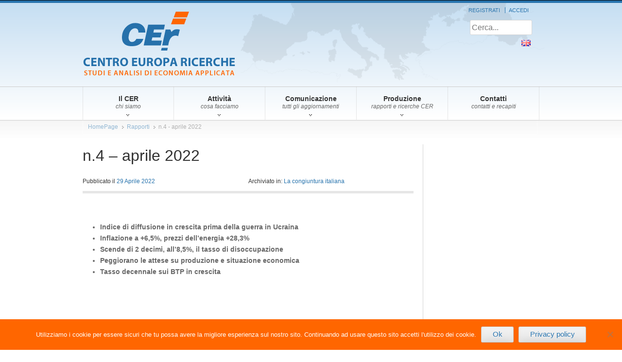

--- FILE ---
content_type: text/html; charset=UTF-8
request_url: https://www.centroeuroparicerche.it/rapporti/n-4-aprile-2022/
body_size: 9048
content:
<!DOCTYPE html>
<html lang="it-IT">
<head>
<!--[if gte IE 9]>
  <style type="text/css">
    .gradient {
       filter: none;
    }
  </style>
<![endif]-->
<meta charset="UTF-8">
<meta name="viewport" content="width=device-width, initial-scale=1">
<title>n.4 &#8211; aprile 2022 | CER &#8211; Centro Europa Ricerche</title>
<link rel="profile" href="http://gmpg.org/xfn/11">
<link rel="pingback" href="https://www.centroeuroparicerche.it/xmlrpc.php">

<meta name='robots' content='max-image-preview:large' />
	<style>img:is([sizes="auto" i], [sizes^="auto," i]) { contain-intrinsic-size: 3000px 1500px }</style>
	<link rel='dns-prefetch' href='//ajax.googleapis.com' />
<link rel="alternate" type="application/rss+xml" title="CER - Centro Europa Ricerche &raquo; Feed" href="https://www.centroeuroparicerche.it/feed/" />
<link rel="alternate" type="application/rss+xml" title="CER - Centro Europa Ricerche &raquo; Feed dei commenti" href="https://www.centroeuroparicerche.it/comments/feed/" />
<script type="text/javascript">
/* <![CDATA[ */
window._wpemojiSettings = {"baseUrl":"https:\/\/s.w.org\/images\/core\/emoji\/16.0.1\/72x72\/","ext":".png","svgUrl":"https:\/\/s.w.org\/images\/core\/emoji\/16.0.1\/svg\/","svgExt":".svg","source":{"concatemoji":"https:\/\/www.centroeuroparicerche.it\/wp-includes\/js\/wp-emoji-release.min.js?ver=6.8.3"}};
/*! This file is auto-generated */
!function(s,n){var o,i,e;function c(e){try{var t={supportTests:e,timestamp:(new Date).valueOf()};sessionStorage.setItem(o,JSON.stringify(t))}catch(e){}}function p(e,t,n){e.clearRect(0,0,e.canvas.width,e.canvas.height),e.fillText(t,0,0);var t=new Uint32Array(e.getImageData(0,0,e.canvas.width,e.canvas.height).data),a=(e.clearRect(0,0,e.canvas.width,e.canvas.height),e.fillText(n,0,0),new Uint32Array(e.getImageData(0,0,e.canvas.width,e.canvas.height).data));return t.every(function(e,t){return e===a[t]})}function u(e,t){e.clearRect(0,0,e.canvas.width,e.canvas.height),e.fillText(t,0,0);for(var n=e.getImageData(16,16,1,1),a=0;a<n.data.length;a++)if(0!==n.data[a])return!1;return!0}function f(e,t,n,a){switch(t){case"flag":return n(e,"\ud83c\udff3\ufe0f\u200d\u26a7\ufe0f","\ud83c\udff3\ufe0f\u200b\u26a7\ufe0f")?!1:!n(e,"\ud83c\udde8\ud83c\uddf6","\ud83c\udde8\u200b\ud83c\uddf6")&&!n(e,"\ud83c\udff4\udb40\udc67\udb40\udc62\udb40\udc65\udb40\udc6e\udb40\udc67\udb40\udc7f","\ud83c\udff4\u200b\udb40\udc67\u200b\udb40\udc62\u200b\udb40\udc65\u200b\udb40\udc6e\u200b\udb40\udc67\u200b\udb40\udc7f");case"emoji":return!a(e,"\ud83e\udedf")}return!1}function g(e,t,n,a){var r="undefined"!=typeof WorkerGlobalScope&&self instanceof WorkerGlobalScope?new OffscreenCanvas(300,150):s.createElement("canvas"),o=r.getContext("2d",{willReadFrequently:!0}),i=(o.textBaseline="top",o.font="600 32px Arial",{});return e.forEach(function(e){i[e]=t(o,e,n,a)}),i}function t(e){var t=s.createElement("script");t.src=e,t.defer=!0,s.head.appendChild(t)}"undefined"!=typeof Promise&&(o="wpEmojiSettingsSupports",i=["flag","emoji"],n.supports={everything:!0,everythingExceptFlag:!0},e=new Promise(function(e){s.addEventListener("DOMContentLoaded",e,{once:!0})}),new Promise(function(t){var n=function(){try{var e=JSON.parse(sessionStorage.getItem(o));if("object"==typeof e&&"number"==typeof e.timestamp&&(new Date).valueOf()<e.timestamp+604800&&"object"==typeof e.supportTests)return e.supportTests}catch(e){}return null}();if(!n){if("undefined"!=typeof Worker&&"undefined"!=typeof OffscreenCanvas&&"undefined"!=typeof URL&&URL.createObjectURL&&"undefined"!=typeof Blob)try{var e="postMessage("+g.toString()+"("+[JSON.stringify(i),f.toString(),p.toString(),u.toString()].join(",")+"));",a=new Blob([e],{type:"text/javascript"}),r=new Worker(URL.createObjectURL(a),{name:"wpTestEmojiSupports"});return void(r.onmessage=function(e){c(n=e.data),r.terminate(),t(n)})}catch(e){}c(n=g(i,f,p,u))}t(n)}).then(function(e){for(var t in e)n.supports[t]=e[t],n.supports.everything=n.supports.everything&&n.supports[t],"flag"!==t&&(n.supports.everythingExceptFlag=n.supports.everythingExceptFlag&&n.supports[t]);n.supports.everythingExceptFlag=n.supports.everythingExceptFlag&&!n.supports.flag,n.DOMReady=!1,n.readyCallback=function(){n.DOMReady=!0}}).then(function(){return e}).then(function(){var e;n.supports.everything||(n.readyCallback(),(e=n.source||{}).concatemoji?t(e.concatemoji):e.wpemoji&&e.twemoji&&(t(e.twemoji),t(e.wpemoji)))}))}((window,document),window._wpemojiSettings);
/* ]]> */
</script>
		
	<style id='wp-emoji-styles-inline-css' type='text/css'>

	img.wp-smiley, img.emoji {
		display: inline !important;
		border: none !important;
		box-shadow: none !important;
		height: 1em !important;
		width: 1em !important;
		margin: 0 0.07em !important;
		vertical-align: -0.1em !important;
		background: none !important;
		padding: 0 !important;
	}
</style>
<link rel='stylesheet' id='wp-block-library-css' href='https://www.centroeuroparicerche.it/wp-includes/css/dist/block-library/style.min.css?ver=6.8.3' type='text/css' media='all' />
<style id='classic-theme-styles-inline-css' type='text/css'>
/*! This file is auto-generated */
.wp-block-button__link{color:#fff;background-color:#32373c;border-radius:9999px;box-shadow:none;text-decoration:none;padding:calc(.667em + 2px) calc(1.333em + 2px);font-size:1.125em}.wp-block-file__button{background:#32373c;color:#fff;text-decoration:none}
</style>
<style id='collapsing-categories-style-inline-css' type='text/css'>


</style>
<style id='global-styles-inline-css' type='text/css'>
:root{--wp--preset--aspect-ratio--square: 1;--wp--preset--aspect-ratio--4-3: 4/3;--wp--preset--aspect-ratio--3-4: 3/4;--wp--preset--aspect-ratio--3-2: 3/2;--wp--preset--aspect-ratio--2-3: 2/3;--wp--preset--aspect-ratio--16-9: 16/9;--wp--preset--aspect-ratio--9-16: 9/16;--wp--preset--color--black: #000000;--wp--preset--color--cyan-bluish-gray: #abb8c3;--wp--preset--color--white: #ffffff;--wp--preset--color--pale-pink: #f78da7;--wp--preset--color--vivid-red: #cf2e2e;--wp--preset--color--luminous-vivid-orange: #ff6900;--wp--preset--color--luminous-vivid-amber: #fcb900;--wp--preset--color--light-green-cyan: #7bdcb5;--wp--preset--color--vivid-green-cyan: #00d084;--wp--preset--color--pale-cyan-blue: #8ed1fc;--wp--preset--color--vivid-cyan-blue: #0693e3;--wp--preset--color--vivid-purple: #9b51e0;--wp--preset--gradient--vivid-cyan-blue-to-vivid-purple: linear-gradient(135deg,rgba(6,147,227,1) 0%,rgb(155,81,224) 100%);--wp--preset--gradient--light-green-cyan-to-vivid-green-cyan: linear-gradient(135deg,rgb(122,220,180) 0%,rgb(0,208,130) 100%);--wp--preset--gradient--luminous-vivid-amber-to-luminous-vivid-orange: linear-gradient(135deg,rgba(252,185,0,1) 0%,rgba(255,105,0,1) 100%);--wp--preset--gradient--luminous-vivid-orange-to-vivid-red: linear-gradient(135deg,rgba(255,105,0,1) 0%,rgb(207,46,46) 100%);--wp--preset--gradient--very-light-gray-to-cyan-bluish-gray: linear-gradient(135deg,rgb(238,238,238) 0%,rgb(169,184,195) 100%);--wp--preset--gradient--cool-to-warm-spectrum: linear-gradient(135deg,rgb(74,234,220) 0%,rgb(151,120,209) 20%,rgb(207,42,186) 40%,rgb(238,44,130) 60%,rgb(251,105,98) 80%,rgb(254,248,76) 100%);--wp--preset--gradient--blush-light-purple: linear-gradient(135deg,rgb(255,206,236) 0%,rgb(152,150,240) 100%);--wp--preset--gradient--blush-bordeaux: linear-gradient(135deg,rgb(254,205,165) 0%,rgb(254,45,45) 50%,rgb(107,0,62) 100%);--wp--preset--gradient--luminous-dusk: linear-gradient(135deg,rgb(255,203,112) 0%,rgb(199,81,192) 50%,rgb(65,88,208) 100%);--wp--preset--gradient--pale-ocean: linear-gradient(135deg,rgb(255,245,203) 0%,rgb(182,227,212) 50%,rgb(51,167,181) 100%);--wp--preset--gradient--electric-grass: linear-gradient(135deg,rgb(202,248,128) 0%,rgb(113,206,126) 100%);--wp--preset--gradient--midnight: linear-gradient(135deg,rgb(2,3,129) 0%,rgb(40,116,252) 100%);--wp--preset--font-size--small: 13px;--wp--preset--font-size--medium: 20px;--wp--preset--font-size--large: 36px;--wp--preset--font-size--x-large: 42px;--wp--preset--spacing--20: 0.44rem;--wp--preset--spacing--30: 0.67rem;--wp--preset--spacing--40: 1rem;--wp--preset--spacing--50: 1.5rem;--wp--preset--spacing--60: 2.25rem;--wp--preset--spacing--70: 3.38rem;--wp--preset--spacing--80: 5.06rem;--wp--preset--shadow--natural: 6px 6px 9px rgba(0, 0, 0, 0.2);--wp--preset--shadow--deep: 12px 12px 50px rgba(0, 0, 0, 0.4);--wp--preset--shadow--sharp: 6px 6px 0px rgba(0, 0, 0, 0.2);--wp--preset--shadow--outlined: 6px 6px 0px -3px rgba(255, 255, 255, 1), 6px 6px rgba(0, 0, 0, 1);--wp--preset--shadow--crisp: 6px 6px 0px rgba(0, 0, 0, 1);}:where(.is-layout-flex){gap: 0.5em;}:where(.is-layout-grid){gap: 0.5em;}body .is-layout-flex{display: flex;}.is-layout-flex{flex-wrap: wrap;align-items: center;}.is-layout-flex > :is(*, div){margin: 0;}body .is-layout-grid{display: grid;}.is-layout-grid > :is(*, div){margin: 0;}:where(.wp-block-columns.is-layout-flex){gap: 2em;}:where(.wp-block-columns.is-layout-grid){gap: 2em;}:where(.wp-block-post-template.is-layout-flex){gap: 1.25em;}:where(.wp-block-post-template.is-layout-grid){gap: 1.25em;}.has-black-color{color: var(--wp--preset--color--black) !important;}.has-cyan-bluish-gray-color{color: var(--wp--preset--color--cyan-bluish-gray) !important;}.has-white-color{color: var(--wp--preset--color--white) !important;}.has-pale-pink-color{color: var(--wp--preset--color--pale-pink) !important;}.has-vivid-red-color{color: var(--wp--preset--color--vivid-red) !important;}.has-luminous-vivid-orange-color{color: var(--wp--preset--color--luminous-vivid-orange) !important;}.has-luminous-vivid-amber-color{color: var(--wp--preset--color--luminous-vivid-amber) !important;}.has-light-green-cyan-color{color: var(--wp--preset--color--light-green-cyan) !important;}.has-vivid-green-cyan-color{color: var(--wp--preset--color--vivid-green-cyan) !important;}.has-pale-cyan-blue-color{color: var(--wp--preset--color--pale-cyan-blue) !important;}.has-vivid-cyan-blue-color{color: var(--wp--preset--color--vivid-cyan-blue) !important;}.has-vivid-purple-color{color: var(--wp--preset--color--vivid-purple) !important;}.has-black-background-color{background-color: var(--wp--preset--color--black) !important;}.has-cyan-bluish-gray-background-color{background-color: var(--wp--preset--color--cyan-bluish-gray) !important;}.has-white-background-color{background-color: var(--wp--preset--color--white) !important;}.has-pale-pink-background-color{background-color: var(--wp--preset--color--pale-pink) !important;}.has-vivid-red-background-color{background-color: var(--wp--preset--color--vivid-red) !important;}.has-luminous-vivid-orange-background-color{background-color: var(--wp--preset--color--luminous-vivid-orange) !important;}.has-luminous-vivid-amber-background-color{background-color: var(--wp--preset--color--luminous-vivid-amber) !important;}.has-light-green-cyan-background-color{background-color: var(--wp--preset--color--light-green-cyan) !important;}.has-vivid-green-cyan-background-color{background-color: var(--wp--preset--color--vivid-green-cyan) !important;}.has-pale-cyan-blue-background-color{background-color: var(--wp--preset--color--pale-cyan-blue) !important;}.has-vivid-cyan-blue-background-color{background-color: var(--wp--preset--color--vivid-cyan-blue) !important;}.has-vivid-purple-background-color{background-color: var(--wp--preset--color--vivid-purple) !important;}.has-black-border-color{border-color: var(--wp--preset--color--black) !important;}.has-cyan-bluish-gray-border-color{border-color: var(--wp--preset--color--cyan-bluish-gray) !important;}.has-white-border-color{border-color: var(--wp--preset--color--white) !important;}.has-pale-pink-border-color{border-color: var(--wp--preset--color--pale-pink) !important;}.has-vivid-red-border-color{border-color: var(--wp--preset--color--vivid-red) !important;}.has-luminous-vivid-orange-border-color{border-color: var(--wp--preset--color--luminous-vivid-orange) !important;}.has-luminous-vivid-amber-border-color{border-color: var(--wp--preset--color--luminous-vivid-amber) !important;}.has-light-green-cyan-border-color{border-color: var(--wp--preset--color--light-green-cyan) !important;}.has-vivid-green-cyan-border-color{border-color: var(--wp--preset--color--vivid-green-cyan) !important;}.has-pale-cyan-blue-border-color{border-color: var(--wp--preset--color--pale-cyan-blue) !important;}.has-vivid-cyan-blue-border-color{border-color: var(--wp--preset--color--vivid-cyan-blue) !important;}.has-vivid-purple-border-color{border-color: var(--wp--preset--color--vivid-purple) !important;}.has-vivid-cyan-blue-to-vivid-purple-gradient-background{background: var(--wp--preset--gradient--vivid-cyan-blue-to-vivid-purple) !important;}.has-light-green-cyan-to-vivid-green-cyan-gradient-background{background: var(--wp--preset--gradient--light-green-cyan-to-vivid-green-cyan) !important;}.has-luminous-vivid-amber-to-luminous-vivid-orange-gradient-background{background: var(--wp--preset--gradient--luminous-vivid-amber-to-luminous-vivid-orange) !important;}.has-luminous-vivid-orange-to-vivid-red-gradient-background{background: var(--wp--preset--gradient--luminous-vivid-orange-to-vivid-red) !important;}.has-very-light-gray-to-cyan-bluish-gray-gradient-background{background: var(--wp--preset--gradient--very-light-gray-to-cyan-bluish-gray) !important;}.has-cool-to-warm-spectrum-gradient-background{background: var(--wp--preset--gradient--cool-to-warm-spectrum) !important;}.has-blush-light-purple-gradient-background{background: var(--wp--preset--gradient--blush-light-purple) !important;}.has-blush-bordeaux-gradient-background{background: var(--wp--preset--gradient--blush-bordeaux) !important;}.has-luminous-dusk-gradient-background{background: var(--wp--preset--gradient--luminous-dusk) !important;}.has-pale-ocean-gradient-background{background: var(--wp--preset--gradient--pale-ocean) !important;}.has-electric-grass-gradient-background{background: var(--wp--preset--gradient--electric-grass) !important;}.has-midnight-gradient-background{background: var(--wp--preset--gradient--midnight) !important;}.has-small-font-size{font-size: var(--wp--preset--font-size--small) !important;}.has-medium-font-size{font-size: var(--wp--preset--font-size--medium) !important;}.has-large-font-size{font-size: var(--wp--preset--font-size--large) !important;}.has-x-large-font-size{font-size: var(--wp--preset--font-size--x-large) !important;}
:where(.wp-block-post-template.is-layout-flex){gap: 1.25em;}:where(.wp-block-post-template.is-layout-grid){gap: 1.25em;}
:where(.wp-block-columns.is-layout-flex){gap: 2em;}:where(.wp-block-columns.is-layout-grid){gap: 2em;}
:root :where(.wp-block-pullquote){font-size: 1.5em;line-height: 1.6;}
</style>
<link rel='stylesheet' id='cookie-notice-front-css' href='https://www.centroeuroparicerche.it/wp-content/plugins/cookie-notice/css/front.min.css?ver=2.5.11' type='text/css' media='all' />
<link rel='stylesheet' id='page-list-style-css' href='https://www.centroeuroparicerche.it/wp-content/plugins/page-list/css/page-list.css?ver=5.9' type='text/css' media='all' />
<link rel='stylesheet' id='searchandfilter-css' href='https://www.centroeuroparicerche.it/wp-content/plugins/search-filter/style.css?ver=1' type='text/css' media='all' />
<link rel='stylesheet' id='logooos-style-css' href='https://www.centroeuroparicerche.it/wp-content/plugins/wp_logooos_plugin/css/logos.css?ver=6.8.3' type='text/css' media='all' />
<link rel='stylesheet' id='centroeuroparicerche-style-css' href='https://www.centroeuroparicerche.it/wp-content/themes/centroeuroparicerche/style.css?ver=6.8.3' type='text/css' media='all' />
<link rel='stylesheet' id='jquery-ui-css-css' href='//ajax.googleapis.com/ajax/libs/jqueryui/1.8.2/themes/smoothness/jquery-ui.css?ver=6.8.3' type='text/css' media='all' />
<link rel='stylesheet' id='et_lb_modules-css' href='https://www.centroeuroparicerche.it/wp-content/plugins/elegantbuilder/style.css?ver=2.4' type='text/css' media='all' />
<link rel='stylesheet' id='wp-paginate-css' href='https://www.centroeuroparicerche.it/wp-content/plugins/wp-paginate/css/wp-paginate.css?ver=2.2.4' type='text/css' media='screen' />
<script type='text/javascript'>ajaxurl='https://www.centroeuroparicerche.it/wp-admin/admin-ajax.php';pf_nonce='b22ec2663c';</script><script type="text/javascript" src="https://www.centroeuroparicerche.it/wp-includes/js/jquery/jquery.min.js?ver=3.7.1" id="jquery-core-js"></script>
<script type="text/javascript" src="https://www.centroeuroparicerche.it/wp-includes/js/jquery/jquery-migrate.min.js?ver=3.4.1" id="jquery-migrate-js"></script>
<script type="text/javascript" src="https://www.centroeuroparicerche.it/wp-content/plugins/wp_logooos_plugin/js/helper-plugins/jquery.ba-throttle-debounce.min.js?ver=6.8.3" id="logooos_ba_throttle_debounce-js"></script>
<script type="text/javascript" src="https://www.centroeuroparicerche.it/wp-content/plugins/wp_logooos_plugin/js/helper-plugins/jquery.mousewheel.min.js?ver=6.8.3" id="logooos_mousewheel-js"></script>
<script type="text/javascript" src="https://www.centroeuroparicerche.it/wp-content/plugins/wp_logooos_plugin/js/helper-plugins/jquery.touchSwipe.min.js?ver=6.8.3" id="logooos_touchSwipe-js"></script>
<script type="text/javascript" src="https://www.centroeuroparicerche.it/wp-content/plugins/wp_logooos_plugin/js/helper-plugins/jquery.transit.min.js?ver=6.8.3" id="logooos_transit-js"></script>
<script type="text/javascript" src="https://www.centroeuroparicerche.it/wp-content/plugins/wp_logooos_plugin/js/jquery.carouFredSel-6.2.1.js?ver=6.8.3" id="logooos_carouFredSel-js"></script>
<script type="text/javascript" src="https://www.centroeuroparicerche.it/wp-content/plugins/wp_logooos_plugin/js/logos.js?ver=6.8.3" id="logooos_script-js"></script>
<link rel="https://api.w.org/" href="https://www.centroeuroparicerche.it/wp-json/" /><link rel="EditURI" type="application/rsd+xml" title="RSD" href="https://www.centroeuroparicerche.it/xmlrpc.php?rsd" />
<link rel="canonical" href="https://www.centroeuroparicerche.it/rapporti/n-4-aprile-2022/" />
<link rel='shortlink' href='https://www.centroeuroparicerche.it/?p=9985' />
<link rel="alternate" title="oEmbed (JSON)" type="application/json+oembed" href="https://www.centroeuroparicerche.it/wp-json/oembed/1.0/embed?url=https%3A%2F%2Fwww.centroeuroparicerche.it%2Frapporti%2Fn-4-aprile-2022%2F" />
<link rel="alternate" title="oEmbed (XML)" type="text/xml+oembed" href="https://www.centroeuroparicerche.it/wp-json/oembed/1.0/embed?url=https%3A%2F%2Fwww.centroeuroparicerche.it%2Frapporti%2Fn-4-aprile-2022%2F&#038;format=xml" />
<link rel="icon" href="https://www.centroeuroparicerche.it/wp-content/uploads/2021/04/cropped-cer-favicon-32x32.png" sizes="32x32" />
<link rel="icon" href="https://www.centroeuroparicerche.it/wp-content/uploads/2021/04/cropped-cer-favicon-192x192.png" sizes="192x192" />
<link rel="apple-touch-icon" href="https://www.centroeuroparicerche.it/wp-content/uploads/2021/04/cropped-cer-favicon-180x180.png" />
<meta name="msapplication-TileImage" content="https://www.centroeuroparicerche.it/wp-content/uploads/2021/04/cropped-cer-favicon-270x270.png" />
</head>

<body class="wp-singular rapporti-template-default single single-rapporti postid-9985 wp-theme-centroeuroparicerche cookies-not-set metaslider-plugin group-blog">
<div id="page" class="hfeed site">
	<a class="skip-link screen-reader-text" href="#content">Vai al contenuto</a>

	<header id="masthead" class="site-header" role="banner">
	
		<div class="site-branding">
			<div class="container">
				<h1 class="site-title"><a href="https://www.centroeuroparicerche.it/" rel="home">CER &#8211; Centro Europa Ricerche</a></h1>
				<h2 class="site-description">Studi e Analisi di Economia Applicata</h2>
				<!-- menu user -->
				<div id="topmenu">
					<ul class="menu">
													<li><a href="https://www.centroeuroparicerche.it/registrazione/">Registrati</a></li>
							<li><a href="https://www.centroeuroparicerche.it/account/login/?action=logout&amp;redirect_to=https%3A%2F%2Fwww.centroeuroparicerche.it%2Faccount%2Flogin%2F&amp;_wpnonce=2189efc5a7" title="Accedi">Accedi</a></li>
											</ul>
				</div>
				<!-- search -->
				<div id="topsearch"><form role="search" method="get" class="search-form" action="https://www.centroeuroparicerche.it/">
  <label>
    <span class="screen-reader-text">Cerca:</span>
    <input type="search" class="search-field" placeholder="Cerca..." value="" name="s" title="Cerca:" />
  </label>
  <input type="submit" class="search-submit" value="Cerca" />
</form></div>
				
				<div id="topmenu-lang" class="flag"><div class="menu-menu-top-eng-container"><ul id="menu-menu-top-eng" class="menu"><li id="menu-item-4008" class="flag eng menu-item menu-item-type-post_type menu-item-object-page menu-item-4008"><a href="https://www.centroeuroparicerche.it/about/" title="About CER">About Us</a></li>
</ul></div></div>			</div>
		</div>

		<nav id="site-navigation" class="main-navigation" role="navigation">
			<div class="container">
				<button class="menu-toggle">Primary Menu</button>
				<div class="menu-organizzazione-container"><ul id="menu-organizzazione" class="menu"><li id="menu-item-1960" class="menu-item menu-item-type-custom menu-item-object-custom menu-item-has-children"><a><strong>Il CER</strong><span>chi siamo</span></a>
<ul class="sub-menu">
	<li id="menu-item-1957" class="menu-item menu-item-type-post_type menu-item-object-page"><a href="https://www.centroeuroparicerche.it/chi-siamo/">Chi siamo</a></li>
	<li id="menu-item-1959" class="menu-item menu-item-type-post_type menu-item-object-page"><a href="https://www.centroeuroparicerche.it/chi-siamo/organizzazione/">Organigramma</a></li>
</ul>
</li>
<li id="menu-item-1962" class="menu-item menu-item-type-post_type menu-item-object-page menu-item-has-children"><a href="https://www.centroeuroparicerche.it/attivita/"><strong>Attività</strong><span>cosa facciamo</span></a>
<ul class="sub-menu">
	<li id="menu-item-2118" class="menu-item menu-item-type-post_type menu-item-object-page"><a href="https://www.centroeuroparicerche.it/attivita/competenze-e-aree-di-ricerca/">Aree di ricerca</a></li>
	<li id="menu-item-1964" class="menu-item menu-item-type-post_type menu-item-object-page"><a href="https://www.centroeuroparicerche.it/attivita/rapporti-periodici/">I Rapporti del CER</a></li>
	<li id="menu-item-4299" class="menu-item menu-item-type-post_type menu-item-object-page"><a href="https://www.centroeuroparicerche.it/attivita/ricerche-di-mercato/">Ricerche di mercato</a></li>
	<li id="menu-item-1965" class="menu-item menu-item-type-post_type menu-item-object-page"><a href="https://www.centroeuroparicerche.it/attivita/ricerche-e-indagini/">Gli aggiornamenti</a></li>
</ul>
</li>
<li id="menu-item-4330" class="menu-item menu-item-type-custom menu-item-object-custom menu-item-has-children"><a><strong>Comunicazione</strong><span>tutti gli aggiornamenti</span></a>
<ul class="sub-menu">
	<li id="menu-item-3350" class="menu-item menu-item-type-taxonomy menu-item-object-category"><a href="https://www.centroeuroparicerche.it/blog/eventi/">Eventi</a></li>
	<li id="menu-item-2165" class="menu-item menu-item-type-taxonomy menu-item-object-category"><a href="https://www.centroeuroparicerche.it/blog/news/">News</a></li>
	<li id="menu-item-3351" class="menu-item menu-item-type-taxonomy menu-item-object-category"><a href="https://www.centroeuroparicerche.it/blog/interventi/">Interventi</a></li>
	<li id="menu-item-2272" class="menu-item menu-item-type-post_type menu-item-object-page"><a href="https://www.centroeuroparicerche.it/newsletter/">Newsletter</a></li>
</ul>
</li>
<li id="menu-item-1967" class="menu-item menu-item-type-custom menu-item-object-custom menu-item-has-children"><a><strong>Produzione</strong><span>rapporti e ricerche CER</span></a>
<ul class="sub-menu">
	<li id="menu-item-2143" class="menu-item menu-item-type-taxonomy menu-item-object-categorie_rapporti"><a href="https://www.centroeuroparicerche.it/categorie_rapporti/rapporti-cer/">Rapporto CER</a></li>
	<li id="menu-item-2138" class="menu-item menu-item-type-taxonomy menu-item-object-categorie_rapporti"><a href="https://www.centroeuroparicerche.it/categorie_rapporti/rapporti-banche/">Rapporto BANCHE</a></li>
	<li id="menu-item-2728" class="menu-item menu-item-type-taxonomy menu-item-object-categorie_rapporti"><a href="https://www.centroeuroparicerche.it/categorie_rapporti/rapporto-cer-aggiornamenti/">Rapporto CER Aggiornamenti</a></li>
	<li id="menu-item-8885" class="menu-item menu-item-type-taxonomy menu-item-object-categorie_rapporti"><a href="https://www.centroeuroparicerche.it/categorie_rapporti/rapporto-banche-aggiornamenti/">Rapporto BANCHE Aggiorn.</a></li>
	<li id="menu-item-9133" class="menu-item menu-item-type-taxonomy menu-item-object-categorie_rapporti"><a href="https://www.centroeuroparicerche.it/categorie_rapporti/focus-energie-rinnovabili/">FOCUS Energie rinnovabili</a></li>
	<li id="menu-item-8615" class="menu-item menu-item-type-taxonomy menu-item-object-categorie_rapporti"><a href="https://www.centroeuroparicerche.it/categorie_rapporti/geopolitica-dellenergia/">Geopolitica dell&#8217;energia</a></li>
	<li id="menu-item-2727" class="menu-item menu-item-type-taxonomy menu-item-object-categorie_rapporti current-rapporti-ancestor current-menu-parent current-rapporti-parent"><a href="https://www.centroeuroparicerche.it/categorie_rapporti/la-congiuntura-italiana/">La congiuntura italiana</a></li>
	<li id="menu-item-4954" class="menu-item menu-item-type-taxonomy menu-item-object-categorie_rapporti"><a href="https://www.centroeuroparicerche.it/categorie_rapporti/la-congiuntura-internazionale/">La congiuntura internazionale</a></li>
	<li id="menu-item-8559" class="menu-item menu-item-type-taxonomy menu-item-object-categorie_rapporti"><a href="https://www.centroeuroparicerche.it/categorie_rapporti/osservatorio-covid-19/">Osservatorio Covid-19</a></li>
	<li id="menu-item-11689" class="menu-item menu-item-type-taxonomy menu-item-object-categorie_rapporti"><a href="https://www.centroeuroparicerche.it/categorie_rapporti/politica-monetaria-e-settore-bancario/">Politica Monet. e Settore Bancario</a></li>
	<li id="menu-item-8503" class="menu-item menu-item-type-taxonomy menu-item-object-categorie_rapporti"><a href="https://www.centroeuroparicerche.it/categorie_rapporti/rubrica-dei-mercati-energetici/">Rubrica dei mercati energetici</a></li>
	<li id="menu-item-10757" class="menu-item menu-item-type-taxonomy menu-item-object-categorie_rapporti"><a href="https://www.centroeuroparicerche.it/categorie_rapporti/scenari-energetici-italiani/">Scenari energetici italiani</a></li>
	<li id="menu-item-7220" class="menu-item menu-item-type-taxonomy menu-item-object-categorie_rapporti"><a href="https://www.centroeuroparicerche.it/categorie_rapporti/current-issues/">CURRENT ISSUES</a></li>
	<li id="menu-item-2147" class="menu-item menu-item-type-taxonomy menu-item-object-categorie_rapporti"><a href="https://www.centroeuroparicerche.it/categorie_rapporti/ricerche-di-mercato/">Ricerche di mercato</a></li>
	<li id="menu-item-2713" class="menu-item menu-item-type-taxonomy menu-item-object-categorie_rapporti"><a href="https://www.centroeuroparicerche.it/categorie_rapporti/ricerchepassate/">Altre ricerche</a></li>
</ul>
</li>
<li id="menu-item-1971" class="menu-item menu-item-type-post_type menu-item-object-page"><a href="https://www.centroeuroparicerche.it/contatti/"><strong>Contatti</strong><span>contatti e recapiti</span></a></li>
</ul></div>			</div><!-- .container .row -->
		</nav><!-- #site-navigation -->
		
	</header><!-- #masthead -->
	
	<div id="content" class="site-content">
											<div class="breadcrumb-row">
				<div class="container">
					<span xmlns:ib="http://rdf.data-vocabulary.org/#"><div class="ib-trail"><ul><li class="ib-crumb ib-added menu-item menu-item-home"><span typeof="ib:Breadcrumb"><a href="https://www.centroeuroparicerche.it" rel="ib:url" property="ib:title">HomePage</a></span></li><li class="ib-crumb ib-added menu-item"><span typeof="ib:Breadcrumb"><a href="https://www.centroeuroparicerche.it/rapporti/" rel="ib:url" property="ib:title">Rapporti</a></span></li><li class="ib-crumb ib-added menu-item ib-lastcrumb current-menu-item menu-item-type-post_type menu-item-object-rapporti"><a href="https://www.centroeuroparicerche.it/rapporti/n-4-aprile-2022">n.4 - aprile 2022</a></li></ul></div></span>				</div>	
			</div>
			
		<div class="container">
			<div class="row group">

	<div id="primary" class="content-area col three-fourth two-columns-right">
		<main id="main" class="site-main" role="main">

		
			
<article id="post-9985" class="post-9985 rapporti type-rapporti status-publish hentry categorie_rapporti-la-congiuntura-italiana">
	<header class="entry-header rapporto">
		<h1 class="entry-title">n.4 &#8211; aprile 2022</h1>
		<div class="entry-meta">
			<span class="posted-on">Pubblicato il <a href="https://www.centroeuroparicerche.it/rapporti/n-4-aprile-2022/" rel="bookmark"><time class="entry-date published" datetime="2022-04-29T08:45:44+02:00">29 Aprile 2022</time><time class="updated" datetime="2022-04-29T08:46:03+02:00">29 Aprile 2022</time></a></span>						<span class="cat-links">
				Archiviato in: <a href="https://www.centroeuroparicerche.it/categorie_rapporti/la-congiuntura-italiana/" rel="tag">La congiuntura italiana</a> 
			</span>
		</div><!-- .entry-meta -->
	</header><!-- .entry-header -->

	<div class="entry-content">
		<div class="thumb"></div>
		<p>&nbsp;</p>
<ul>
<li><strong>Indice di diffusione in crescita prima della guerra in Ucraina</strong></li>
<li><strong>Inflazione a +6,5%, prezzi dell’energia +28,3%</strong></li>
<li><strong>Scende di 2 decimi, all’8,5%, il tasso di disoccupazione</strong></li>
<li><strong>Peggiorano le attese su produzione e situazione economica</strong></li>
<li><strong>Tasso decennale sui BTP in crescita</strong></li>
</ul>
<p>&nbsp;</p>
<p>&nbsp;</p>
<hr />
<p style="text-align: center;">Per ricevere il testo integrale delle pubblicazioni mensili del CER inviate una mail a<br />
<em><a href="mailto:infocer@cer-online.it">infocer@cer-online.it</a></em> indicando le vostre generalità (nome, cognome, professione, società)*.</p>
<h6 style="text-align: center;">* I vostri dati saranno trattati in conformità a quanto previsto dal Regolamento UE n. 679/2016 in materia di trattamento dati personali. Il Titolare del Trattamento dati è CER S.r.l.. La finalità del trattamento dati è per attività connesse all&#8217;attività commerciale, informativa o di assistenza tecnica. I vostri dati non verranno rilasciati ad altre società a nessun titolo. I vostri dati saranno trattati esclusivamente da Incaricati al Trattamento. Potete richiedere in qualunque momento la cancellazione dei vostri dati inviando una email a <em><a href="mailto:infocer@cer-online.it">infocer@cer-online.it</a></em> inserendo la parola REMOVE nell&#8217;oggetto.</h6>
<p>&nbsp;</p>
		
				<div class="dwl-bar">
					
						
					</div> 
		
			</div><!-- .entry-content -->

	<footer class="entry-footer">

	</footer><!-- .entry-footer -->
</article><!-- #post-## -->

			
			
		
		</main><!-- #main -->
	</div><!-- #primary -->

	<div id="secondary" class="widget-area sidebar sidebar-right sidebar-rapporti col one-fourth" role="complementary">
		
			</div><!-- #secondary -->
			</div><!-- .row.group -->
		</div><!-- .container -->
	</div><!-- #content -->

	<footer id="colophon" class="site-footer" role="contentinfo">
	
			<div id="footer-sidebar" class="container">
				<aside id="nav_menu-2" class="widget-odd widget-first widget-1 widget widget_nav_menu"><h3 class="widget-title">Naviga</h3><div class="menu-menu-footer-container"><ul id="menu-menu-footer" class="menu"><li id="menu-item-1972" class="menu-item menu-item-type-post_type menu-item-object-page menu-item-1972"><a href="https://www.centroeuroparicerche.it/chi-siamo/">Il CER</a></li>
<li id="menu-item-1973" class="menu-item menu-item-type-post_type menu-item-object-page menu-item-1973"><a href="https://www.centroeuroparicerche.it/attivita/">Attività</a></li>
<li id="menu-item-4400" class="menu-item menu-item-type-taxonomy menu-item-object-category menu-item-4400"><a href="https://www.centroeuroparicerche.it/blog/news/">News</a></li>
<li id="menu-item-4401" class="menu-item menu-item-type-taxonomy menu-item-object-categorie_rapporti menu-item-4401"><a href="https://www.centroeuroparicerche.it/categorie_rapporti/rapporti-cer/">Produzione</a></li>
<li id="menu-item-4402" class="menu-item menu-item-type-post_type menu-item-object-page menu-item-4402"><a href="https://www.centroeuroparicerche.it/contatti/">Contatti</a></li>
</ul></div></aside><aside id="text-2" class="widget-even widget-2 contacts widget widget_text"><h3 class="widget-title">Contatti</h3>			<div class="textwidget"><ul>
<li class="where">Via Salaria, 44<br />00198 Roma (RM) - Italia</li>
<li class="callme">Tel +39 06 8081304</li>
<li class="mailme">PEC centroeuroparicerche@legalmail.it</li>
</ul></div>
		</aside><aside id="text-3" class="widget-odd widget-last widget-3 footerbrand widget widget_text"><h3 class="widget-title">CENTRO EUROPA RICERCHE</h3>			<div class="textwidget"><ul class="socials">
<li class="fb"><a href="https://www.facebook.com/cer.centroeuroparicerche">facebook</a></li>
<li class="tw"><a href="https://twitter.com/CEReconomia">twitter</a></li>
<li class="in"><a href="http://it.linkedin.com/pub/cer-centro-europa-ricerche/61/735/a07">linked in</a></li>
<li class="nl"><a href="https://www.centroeuroparicerche.it/newsletter/">newsletter</a></li>
</ul></div>
		</aside>			</div>

			<div class="site-info">
				<div class="container">
					Centro Europa Ricerche Srl. - Reg. Imprese di Roma - C.F. 05104790588 - P.IVA 01356861003 - R.E.A. 480286 - Cap. Soc € 96.976 i.v.					<span class="sign">
						&copy; 2011 - 2026 <a href="https://www.centroeuroparicerche.it/copyright/">CER</a>
					</span>	
				</div><!-- .container -->
			</div><!-- .site-info -->

	</footer><!-- #colophon -->
</div><!-- #page -->

<script type="speculationrules">
{"prefetch":[{"source":"document","where":{"and":[{"href_matches":"\/*"},{"not":{"href_matches":["\/wp-*.php","\/wp-admin\/*","\/wp-content\/uploads\/*","\/wp-content\/*","\/wp-content\/plugins\/*","\/wp-content\/themes\/centroeuroparicerche\/*","\/*\\?(.+)"]}},{"not":{"selector_matches":"a[rel~=\"nofollow\"]"}},{"not":{"selector_matches":".no-prefetch, .no-prefetch a"}}]},"eagerness":"conservative"}]}
</script>
<!-- analytics-code google analytics tracking code --><script>
	(function(i,s,o,g,r,a,m){i['GoogleAnalyticsObject']=r;i[r]=i[r]||function(){
			(i[r].q=i[r].q||[]).push(arguments)},i[r].l=1*new Date();a=s.createElement(o),
		m=s.getElementsByTagName(o)[0];a.async=1;a.src=g;m.parentNode.insertBefore(a,m)
	})(window,document,'script','//www.google-analytics.com/analytics.js','ga');

	ga('create', 'UA-56992952-1', 'auto');
	ga('send', 'pageview');

</script><!--  --><script type="text/javascript" id="cookie-notice-front-js-before">
/* <![CDATA[ */
var cnArgs = {"ajaxUrl":"https:\/\/www.centroeuroparicerche.it\/wp-admin\/admin-ajax.php","nonce":"eb50d920a3","hideEffect":"fade","position":"bottom","onScroll":true,"onScrollOffset":300,"onClick":false,"cookieName":"cookie_notice_accepted","cookieTime":2592000,"cookieTimeRejected":2592000,"globalCookie":false,"redirection":false,"cache":false,"revokeCookies":false,"revokeCookiesOpt":"automatic"};
/* ]]> */
</script>
<script type="text/javascript" src="https://www.centroeuroparicerche.it/wp-content/plugins/cookie-notice/js/front.min.js?ver=2.5.11" id="cookie-notice-front-js"></script>
<script type="text/javascript" src="https://www.centroeuroparicerche.it/wp-content/themes/centroeuroparicerche/js/navigation.js?ver=20120206" id="centroeuroparicerche-navigation-js"></script>
<script type="text/javascript" src="https://www.centroeuroparicerche.it/wp-content/themes/centroeuroparicerche/js/skip-link-focus-fix.js?ver=20130115" id="centroeuroparicerche-skip-link-focus-fix-js"></script>
<script type="text/javascript" src="https://www.centroeuroparicerche.it/wp-includes/js/jquery/ui/core.min.js?ver=1.13.3" id="jquery-ui-core-js"></script>
<script type="text/javascript" src="https://www.centroeuroparicerche.it/wp-includes/js/jquery/ui/datepicker.min.js?ver=1.13.3" id="jquery-ui-datepicker-js"></script>
<script type="text/javascript" id="jquery-ui-datepicker-js-after">
/* <![CDATA[ */
jQuery(function(jQuery){jQuery.datepicker.setDefaults({"closeText":"Chiudi","currentText":"Oggi","monthNames":["Gennaio","Febbraio","Marzo","Aprile","Maggio","Giugno","Luglio","Agosto","Settembre","Ottobre","Novembre","Dicembre"],"monthNamesShort":["Gen","Feb","Mar","Apr","Mag","Giu","Lug","Ago","Set","Ott","Nov","Dic"],"nextText":"Prossimo","prevText":"Precedente","dayNames":["domenica","luned\u00ec","marted\u00ec","mercoled\u00ec","gioved\u00ec","venerd\u00ec","sabato"],"dayNamesShort":["Dom","Lun","Mar","Mer","Gio","Ven","Sab"],"dayNamesMin":["D","L","M","M","G","V","S"],"dateFormat":"d MM yy","firstDay":1,"isRTL":false});});
/* ]]> */
</script>

		<!-- Cookie Notice plugin v2.5.11 by Hu-manity.co https://hu-manity.co/ -->
		<div id="cookie-notice" role="dialog" class="cookie-notice-hidden cookie-revoke-hidden cn-position-bottom" aria-label="Cookie Notice" style="background-color: rgba(255,102,0,1);"><div class="cookie-notice-container" style="color: #fff"><span id="cn-notice-text" class="cn-text-container">Utilizziamo i cookie per essere sicuri che tu possa avere la migliore esperienza sul nostro sito. Continuando ad usare questo sito accetti l'utilizzo dei cookie.</span><span id="cn-notice-buttons" class="cn-buttons-container"><button id="cn-accept-cookie" data-cookie-set="accept" class="cn-set-cookie cn-button cn-button-custom button" aria-label="Ok">Ok</button><button data-link-url="https://www.centroeuroparicerche.it/privacy-policy/" data-link-target="_blank" id="cn-more-info" class="cn-more-info cn-button cn-button-custom button" aria-label="Privacy policy">Privacy policy</button></span><button type="button" id="cn-close-notice" data-cookie-set="accept" class="cn-close-icon" aria-label="No"></button></div>
			
		</div>
		<!-- / Cookie Notice plugin -->
<script>
(function($) {
	$(document).ready(function(){	
		$( '.searchandfilter input[type="date"]' ).datepicker({ dateFormat: 'yy-mm-dd'}); 
	 });
})( jQuery );
</script>

</body>
</html>
